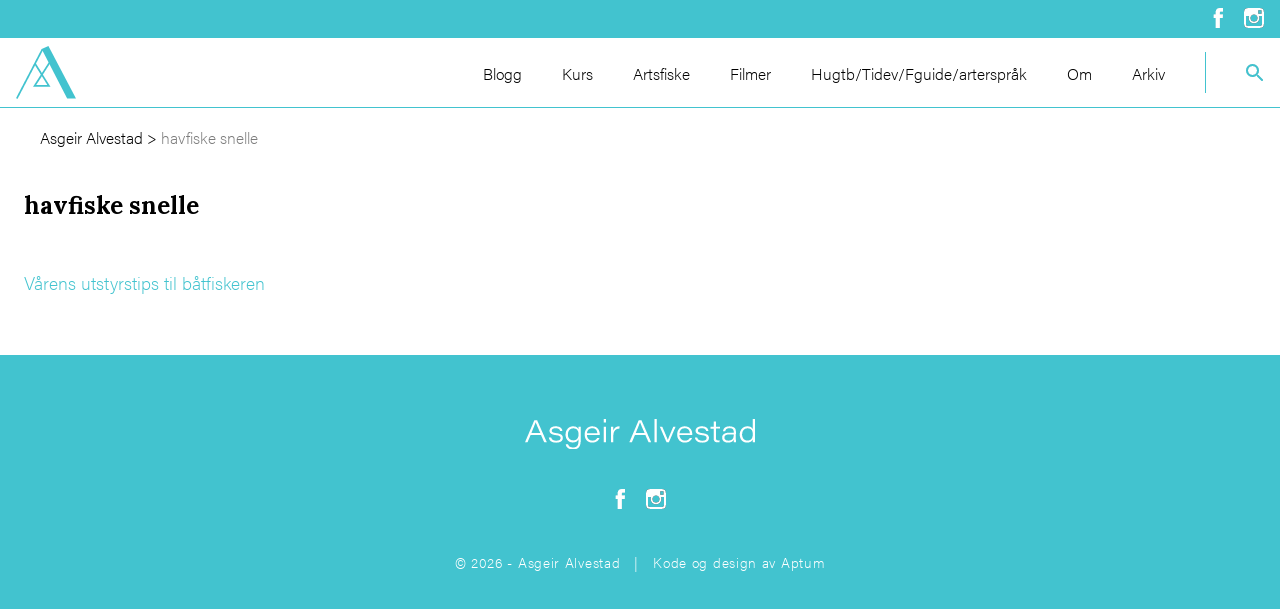

--- FILE ---
content_type: text/html; charset=UTF-8
request_url: https://www.asgeiralvestad.no/old_tags/havfiske-snelle/
body_size: 6042
content:
<!doctype html>
<html class="no-js" lang="nb-NO" >
<head>
    <meta charset="UTF-8"/>
    <meta name="viewport" content="width=device-width, initial-scale=1.0"/>
    <meta name='robots' content='index, follow, max-image-preview:large, max-snippet:-1, max-video-preview:-1' />

<!-- Google Tag Manager for WordPress by gtm4wp.com -->
<script data-cfasync="false" data-pagespeed-no-defer>
	var gtm4wp_datalayer_name = "dataLayer";
	var dataLayer = dataLayer || [];
</script>
<!-- End Google Tag Manager for WordPress by gtm4wp.com -->
	<!-- This site is optimized with the Yoast SEO plugin v26.7 - https://yoast.com/wordpress/plugins/seo/ -->
	<title>havfiske snelle Arkiver - Asgeir Alvestad</title>
	<link rel="canonical" href="https://www.asgeiralvestad.no/old_tags/havfiske-snelle/" />
	<meta property="og:locale" content="nb_NO" />
	<meta property="og:type" content="article" />
	<meta property="og:title" content="havfiske snelle Arkiver - Asgeir Alvestad" />
	<meta property="og:url" content="https://www.asgeiralvestad.no/old_tags/havfiske-snelle/" />
	<meta property="og:site_name" content="Asgeir Alvestad" />
	<meta name="twitter:card" content="summary_large_image" />
	<script type="application/ld+json" class="yoast-schema-graph">{"@context":"https://schema.org","@graph":[{"@type":"CollectionPage","@id":"https://www.asgeiralvestad.no/old_tags/havfiske-snelle/","url":"https://www.asgeiralvestad.no/old_tags/havfiske-snelle/","name":"havfiske snelle Arkiver - Asgeir Alvestad","isPartOf":{"@id":"https://www.asgeiralvestad.no/#website"},"breadcrumb":{"@id":"https://www.asgeiralvestad.no/old_tags/havfiske-snelle/#breadcrumb"},"inLanguage":"nb-NO"},{"@type":"BreadcrumbList","@id":"https://www.asgeiralvestad.no/old_tags/havfiske-snelle/#breadcrumb","itemListElement":[{"@type":"ListItem","position":1,"name":"Asgeir Alvestad","item":"https://www.asgeiralvestad.no/"},{"@type":"ListItem","position":2,"name":"havfiske snelle"}]},{"@type":"WebSite","@id":"https://www.asgeiralvestad.no/#website","url":"https://www.asgeiralvestad.no/","name":"Asgeir Alvestad","description":"","potentialAction":[{"@type":"SearchAction","target":{"@type":"EntryPoint","urlTemplate":"https://www.asgeiralvestad.no/?s={search_term_string}"},"query-input":{"@type":"PropertyValueSpecification","valueRequired":true,"valueName":"search_term_string"}}],"inLanguage":"nb-NO"}]}</script>
	<!-- / Yoast SEO plugin. -->


<link rel='dns-prefetch' href='//use.typekit.net' />
<style id='wp-img-auto-sizes-contain-inline-css' type='text/css'>
img:is([sizes=auto i],[sizes^="auto," i]){contain-intrinsic-size:3000px 1500px}
/*# sourceURL=wp-img-auto-sizes-contain-inline-css */
</style>
<style id='wp-block-library-inline-css' type='text/css'>
:root{--wp-block-synced-color:#7a00df;--wp-block-synced-color--rgb:122,0,223;--wp-bound-block-color:var(--wp-block-synced-color);--wp-editor-canvas-background:#ddd;--wp-admin-theme-color:#007cba;--wp-admin-theme-color--rgb:0,124,186;--wp-admin-theme-color-darker-10:#006ba1;--wp-admin-theme-color-darker-10--rgb:0,107,160.5;--wp-admin-theme-color-darker-20:#005a87;--wp-admin-theme-color-darker-20--rgb:0,90,135;--wp-admin-border-width-focus:2px}@media (min-resolution:192dpi){:root{--wp-admin-border-width-focus:1.5px}}.wp-element-button{cursor:pointer}:root .has-very-light-gray-background-color{background-color:#eee}:root .has-very-dark-gray-background-color{background-color:#313131}:root .has-very-light-gray-color{color:#eee}:root .has-very-dark-gray-color{color:#313131}:root .has-vivid-green-cyan-to-vivid-cyan-blue-gradient-background{background:linear-gradient(135deg,#00d084,#0693e3)}:root .has-purple-crush-gradient-background{background:linear-gradient(135deg,#34e2e4,#4721fb 50%,#ab1dfe)}:root .has-hazy-dawn-gradient-background{background:linear-gradient(135deg,#faaca8,#dad0ec)}:root .has-subdued-olive-gradient-background{background:linear-gradient(135deg,#fafae1,#67a671)}:root .has-atomic-cream-gradient-background{background:linear-gradient(135deg,#fdd79a,#004a59)}:root .has-nightshade-gradient-background{background:linear-gradient(135deg,#330968,#31cdcf)}:root .has-midnight-gradient-background{background:linear-gradient(135deg,#020381,#2874fc)}:root{--wp--preset--font-size--normal:16px;--wp--preset--font-size--huge:42px}.has-regular-font-size{font-size:1em}.has-larger-font-size{font-size:2.625em}.has-normal-font-size{font-size:var(--wp--preset--font-size--normal)}.has-huge-font-size{font-size:var(--wp--preset--font-size--huge)}.has-text-align-center{text-align:center}.has-text-align-left{text-align:left}.has-text-align-right{text-align:right}.has-fit-text{white-space:nowrap!important}#end-resizable-editor-section{display:none}.aligncenter{clear:both}.items-justified-left{justify-content:flex-start}.items-justified-center{justify-content:center}.items-justified-right{justify-content:flex-end}.items-justified-space-between{justify-content:space-between}.screen-reader-text{border:0;clip-path:inset(50%);height:1px;margin:-1px;overflow:hidden;padding:0;position:absolute;width:1px;word-wrap:normal!important}.screen-reader-text:focus{background-color:#ddd;clip-path:none;color:#444;display:block;font-size:1em;height:auto;left:5px;line-height:normal;padding:15px 23px 14px;text-decoration:none;top:5px;width:auto;z-index:100000}html :where(.has-border-color){border-style:solid}html :where([style*=border-top-color]){border-top-style:solid}html :where([style*=border-right-color]){border-right-style:solid}html :where([style*=border-bottom-color]){border-bottom-style:solid}html :where([style*=border-left-color]){border-left-style:solid}html :where([style*=border-width]){border-style:solid}html :where([style*=border-top-width]){border-top-style:solid}html :where([style*=border-right-width]){border-right-style:solid}html :where([style*=border-bottom-width]){border-bottom-style:solid}html :where([style*=border-left-width]){border-left-style:solid}html :where(img[class*=wp-image-]){height:auto;max-width:100%}:where(figure){margin:0 0 1em}html :where(.is-position-sticky){--wp-admin--admin-bar--position-offset:var(--wp-admin--admin-bar--height,0px)}@media screen and (max-width:600px){html :where(.is-position-sticky){--wp-admin--admin-bar--position-offset:0px}}

/*# sourceURL=wp-block-library-inline-css */
</style><style id='global-styles-inline-css' type='text/css'>
:root{--wp--preset--aspect-ratio--square: 1;--wp--preset--aspect-ratio--4-3: 4/3;--wp--preset--aspect-ratio--3-4: 3/4;--wp--preset--aspect-ratio--3-2: 3/2;--wp--preset--aspect-ratio--2-3: 2/3;--wp--preset--aspect-ratio--16-9: 16/9;--wp--preset--aspect-ratio--9-16: 9/16;--wp--preset--color--black: #000000;--wp--preset--color--cyan-bluish-gray: #abb8c3;--wp--preset--color--white: #ffffff;--wp--preset--color--pale-pink: #f78da7;--wp--preset--color--vivid-red: #cf2e2e;--wp--preset--color--luminous-vivid-orange: #ff6900;--wp--preset--color--luminous-vivid-amber: #fcb900;--wp--preset--color--light-green-cyan: #7bdcb5;--wp--preset--color--vivid-green-cyan: #00d084;--wp--preset--color--pale-cyan-blue: #8ed1fc;--wp--preset--color--vivid-cyan-blue: #0693e3;--wp--preset--color--vivid-purple: #9b51e0;--wp--preset--gradient--vivid-cyan-blue-to-vivid-purple: linear-gradient(135deg,rgb(6,147,227) 0%,rgb(155,81,224) 100%);--wp--preset--gradient--light-green-cyan-to-vivid-green-cyan: linear-gradient(135deg,rgb(122,220,180) 0%,rgb(0,208,130) 100%);--wp--preset--gradient--luminous-vivid-amber-to-luminous-vivid-orange: linear-gradient(135deg,rgb(252,185,0) 0%,rgb(255,105,0) 100%);--wp--preset--gradient--luminous-vivid-orange-to-vivid-red: linear-gradient(135deg,rgb(255,105,0) 0%,rgb(207,46,46) 100%);--wp--preset--gradient--very-light-gray-to-cyan-bluish-gray: linear-gradient(135deg,rgb(238,238,238) 0%,rgb(169,184,195) 100%);--wp--preset--gradient--cool-to-warm-spectrum: linear-gradient(135deg,rgb(74,234,220) 0%,rgb(151,120,209) 20%,rgb(207,42,186) 40%,rgb(238,44,130) 60%,rgb(251,105,98) 80%,rgb(254,248,76) 100%);--wp--preset--gradient--blush-light-purple: linear-gradient(135deg,rgb(255,206,236) 0%,rgb(152,150,240) 100%);--wp--preset--gradient--blush-bordeaux: linear-gradient(135deg,rgb(254,205,165) 0%,rgb(254,45,45) 50%,rgb(107,0,62) 100%);--wp--preset--gradient--luminous-dusk: linear-gradient(135deg,rgb(255,203,112) 0%,rgb(199,81,192) 50%,rgb(65,88,208) 100%);--wp--preset--gradient--pale-ocean: linear-gradient(135deg,rgb(255,245,203) 0%,rgb(182,227,212) 50%,rgb(51,167,181) 100%);--wp--preset--gradient--electric-grass: linear-gradient(135deg,rgb(202,248,128) 0%,rgb(113,206,126) 100%);--wp--preset--gradient--midnight: linear-gradient(135deg,rgb(2,3,129) 0%,rgb(40,116,252) 100%);--wp--preset--font-size--small: 13px;--wp--preset--font-size--medium: 20px;--wp--preset--font-size--large: 36px;--wp--preset--font-size--x-large: 42px;--wp--preset--spacing--20: 0.44rem;--wp--preset--spacing--30: 0.67rem;--wp--preset--spacing--40: 1rem;--wp--preset--spacing--50: 1.5rem;--wp--preset--spacing--60: 2.25rem;--wp--preset--spacing--70: 3.38rem;--wp--preset--spacing--80: 5.06rem;--wp--preset--shadow--natural: 6px 6px 9px rgba(0, 0, 0, 0.2);--wp--preset--shadow--deep: 12px 12px 50px rgba(0, 0, 0, 0.4);--wp--preset--shadow--sharp: 6px 6px 0px rgba(0, 0, 0, 0.2);--wp--preset--shadow--outlined: 6px 6px 0px -3px rgb(255, 255, 255), 6px 6px rgb(0, 0, 0);--wp--preset--shadow--crisp: 6px 6px 0px rgb(0, 0, 0);}:where(.is-layout-flex){gap: 0.5em;}:where(.is-layout-grid){gap: 0.5em;}body .is-layout-flex{display: flex;}.is-layout-flex{flex-wrap: wrap;align-items: center;}.is-layout-flex > :is(*, div){margin: 0;}body .is-layout-grid{display: grid;}.is-layout-grid > :is(*, div){margin: 0;}:where(.wp-block-columns.is-layout-flex){gap: 2em;}:where(.wp-block-columns.is-layout-grid){gap: 2em;}:where(.wp-block-post-template.is-layout-flex){gap: 1.25em;}:where(.wp-block-post-template.is-layout-grid){gap: 1.25em;}.has-black-color{color: var(--wp--preset--color--black) !important;}.has-cyan-bluish-gray-color{color: var(--wp--preset--color--cyan-bluish-gray) !important;}.has-white-color{color: var(--wp--preset--color--white) !important;}.has-pale-pink-color{color: var(--wp--preset--color--pale-pink) !important;}.has-vivid-red-color{color: var(--wp--preset--color--vivid-red) !important;}.has-luminous-vivid-orange-color{color: var(--wp--preset--color--luminous-vivid-orange) !important;}.has-luminous-vivid-amber-color{color: var(--wp--preset--color--luminous-vivid-amber) !important;}.has-light-green-cyan-color{color: var(--wp--preset--color--light-green-cyan) !important;}.has-vivid-green-cyan-color{color: var(--wp--preset--color--vivid-green-cyan) !important;}.has-pale-cyan-blue-color{color: var(--wp--preset--color--pale-cyan-blue) !important;}.has-vivid-cyan-blue-color{color: var(--wp--preset--color--vivid-cyan-blue) !important;}.has-vivid-purple-color{color: var(--wp--preset--color--vivid-purple) !important;}.has-black-background-color{background-color: var(--wp--preset--color--black) !important;}.has-cyan-bluish-gray-background-color{background-color: var(--wp--preset--color--cyan-bluish-gray) !important;}.has-white-background-color{background-color: var(--wp--preset--color--white) !important;}.has-pale-pink-background-color{background-color: var(--wp--preset--color--pale-pink) !important;}.has-vivid-red-background-color{background-color: var(--wp--preset--color--vivid-red) !important;}.has-luminous-vivid-orange-background-color{background-color: var(--wp--preset--color--luminous-vivid-orange) !important;}.has-luminous-vivid-amber-background-color{background-color: var(--wp--preset--color--luminous-vivid-amber) !important;}.has-light-green-cyan-background-color{background-color: var(--wp--preset--color--light-green-cyan) !important;}.has-vivid-green-cyan-background-color{background-color: var(--wp--preset--color--vivid-green-cyan) !important;}.has-pale-cyan-blue-background-color{background-color: var(--wp--preset--color--pale-cyan-blue) !important;}.has-vivid-cyan-blue-background-color{background-color: var(--wp--preset--color--vivid-cyan-blue) !important;}.has-vivid-purple-background-color{background-color: var(--wp--preset--color--vivid-purple) !important;}.has-black-border-color{border-color: var(--wp--preset--color--black) !important;}.has-cyan-bluish-gray-border-color{border-color: var(--wp--preset--color--cyan-bluish-gray) !important;}.has-white-border-color{border-color: var(--wp--preset--color--white) !important;}.has-pale-pink-border-color{border-color: var(--wp--preset--color--pale-pink) !important;}.has-vivid-red-border-color{border-color: var(--wp--preset--color--vivid-red) !important;}.has-luminous-vivid-orange-border-color{border-color: var(--wp--preset--color--luminous-vivid-orange) !important;}.has-luminous-vivid-amber-border-color{border-color: var(--wp--preset--color--luminous-vivid-amber) !important;}.has-light-green-cyan-border-color{border-color: var(--wp--preset--color--light-green-cyan) !important;}.has-vivid-green-cyan-border-color{border-color: var(--wp--preset--color--vivid-green-cyan) !important;}.has-pale-cyan-blue-border-color{border-color: var(--wp--preset--color--pale-cyan-blue) !important;}.has-vivid-cyan-blue-border-color{border-color: var(--wp--preset--color--vivid-cyan-blue) !important;}.has-vivid-purple-border-color{border-color: var(--wp--preset--color--vivid-purple) !important;}.has-vivid-cyan-blue-to-vivid-purple-gradient-background{background: var(--wp--preset--gradient--vivid-cyan-blue-to-vivid-purple) !important;}.has-light-green-cyan-to-vivid-green-cyan-gradient-background{background: var(--wp--preset--gradient--light-green-cyan-to-vivid-green-cyan) !important;}.has-luminous-vivid-amber-to-luminous-vivid-orange-gradient-background{background: var(--wp--preset--gradient--luminous-vivid-amber-to-luminous-vivid-orange) !important;}.has-luminous-vivid-orange-to-vivid-red-gradient-background{background: var(--wp--preset--gradient--luminous-vivid-orange-to-vivid-red) !important;}.has-very-light-gray-to-cyan-bluish-gray-gradient-background{background: var(--wp--preset--gradient--very-light-gray-to-cyan-bluish-gray) !important;}.has-cool-to-warm-spectrum-gradient-background{background: var(--wp--preset--gradient--cool-to-warm-spectrum) !important;}.has-blush-light-purple-gradient-background{background: var(--wp--preset--gradient--blush-light-purple) !important;}.has-blush-bordeaux-gradient-background{background: var(--wp--preset--gradient--blush-bordeaux) !important;}.has-luminous-dusk-gradient-background{background: var(--wp--preset--gradient--luminous-dusk) !important;}.has-pale-ocean-gradient-background{background: var(--wp--preset--gradient--pale-ocean) !important;}.has-electric-grass-gradient-background{background: var(--wp--preset--gradient--electric-grass) !important;}.has-midnight-gradient-background{background: var(--wp--preset--gradient--midnight) !important;}.has-small-font-size{font-size: var(--wp--preset--font-size--small) !important;}.has-medium-font-size{font-size: var(--wp--preset--font-size--medium) !important;}.has-large-font-size{font-size: var(--wp--preset--font-size--large) !important;}.has-x-large-font-size{font-size: var(--wp--preset--font-size--x-large) !important;}
/*# sourceURL=global-styles-inline-css */
</style>

<style id='classic-theme-styles-inline-css' type='text/css'>
/*! This file is auto-generated */
.wp-block-button__link{color:#fff;background-color:#32373c;border-radius:9999px;box-shadow:none;text-decoration:none;padding:calc(.667em + 2px) calc(1.333em + 2px);font-size:1.125em}.wp-block-file__button{background:#32373c;color:#fff;text-decoration:none}
/*# sourceURL=/wp-includes/css/classic-themes.min.css */
</style>
<link rel='stylesheet' id='aptumistic-css' href='https://www.asgeiralvestad.no/wp-content/themes/aptumistic_child/assets/dist/css/aptumistic.css?ver=1.0.0' type='text/css' media='all' />
<link rel='stylesheet' id='googleFont-css' href='https://fonts.googleapis.com/css?family=Lora%3A400%2C400i%2C700%2C700i&#038;display=swap&#038;ver=6.9' type='text/css' media='all' />
<script type="text/javascript" src="//use.typekit.net/cjg3fba.js?ver=1.0.0" id="typekit-js"></script>
<script type="text/javascript" src="https://www.asgeiralvestad.no/wp-includes/js/jquery/jquery.min.js?ver=3.7.1" id="jquery-core-js"></script>
<script type="text/javascript" src="https://www.asgeiralvestad.no/wp-includes/js/jquery/jquery-migrate.min.js?ver=3.4.1" id="jquery-migrate-js"></script>
<link rel="https://api.w.org/" href="https://www.asgeiralvestad.no/wp-json/" /><link rel="alternate" title="JSON" type="application/json" href="https://www.asgeiralvestad.no/wp-json/wp/v2/old_tags/798" />
<!-- Google Tag Manager for WordPress by gtm4wp.com -->
<!-- GTM Container placement set to automatic -->
<script data-cfasync="false" data-pagespeed-no-defer>
	var dataLayer_content = {"pagePostType":"old_posts","pagePostType2":"tax-old_posts","pageCategory":[]};
	dataLayer.push( dataLayer_content );
</script>
<script data-cfasync="false" data-pagespeed-no-defer>
(function(w,d,s,l,i){w[l]=w[l]||[];w[l].push({'gtm.start':
new Date().getTime(),event:'gtm.js'});var f=d.getElementsByTagName(s)[0],
j=d.createElement(s),dl=l!='dataLayer'?'&l='+l:'';j.async=true;j.src=
'//www.googletagmanager.com/gtm.js?id='+i+dl;f.parentNode.insertBefore(j,f);
})(window,document,'script','dataLayer','GTM-PDNLXVC');
</script>
<!-- End Google Tag Manager for WordPress by gtm4wp.com --><script type="text/javascript">try{Typekit.load();}catch(e){}</script><link rel="icon" href="https://d26v6zbwbj9fsi.cloudfront.net/wp-content/uploads/2019/08/22084305/cropped-Asgeir-Alvestad-favicon-32x32.png" sizes="32x32" />
<link rel="icon" href="https://d26v6zbwbj9fsi.cloudfront.net/wp-content/uploads/2019/08/22084305/cropped-Asgeir-Alvestad-favicon-192x192.png" sizes="192x192" />
<link rel="apple-touch-icon" href="https://d26v6zbwbj9fsi.cloudfront.net/wp-content/uploads/2019/08/22084305/cropped-Asgeir-Alvestad-favicon-180x180.png" />
<meta name="msapplication-TileImage" content="https://d26v6zbwbj9fsi.cloudfront.net/wp-content/uploads/2019/08/22084305/cropped-Asgeir-Alvestad-favicon-270x270.png" />
		<style type="text/css" id="wp-custom-css">
			.sectionTextarea {
	width: 100%;
}

.sectionBlogList__form {
	flex-wrap: wrap;
	gap: 1rem;
}

.sectionBlogList__form .radioContainer {
	width: auto;
}

@media screen and (max-width:640px) {
	.sectionBlogList__postContainer--front .sectionBlogList__post:nth-child(2) .sectionBlogList__postLeft {
		height: initial;
	}
}		</style>
		    <div id="fb-root"></div>
    <script async defer crossorigin="anonymous" src="https://connect.facebook.net/nb_NO/sdk.js#xfbml=1&version=v4.0"></script>
</head>
<body class="archive tax-old_tags term-havfiske-snelle term-798 wp-theme-aptumistic wp-child-theme-aptumistic_child">

<!-- GTM Container placement set to automatic -->
<!-- Google Tag Manager (noscript) -->
				<noscript><iframe src="https://www.googletagmanager.com/ns.html?id=GTM-PDNLXVC" height="0" width="0" style="display:none;visibility:hidden" aria-hidden="true"></iframe></noscript>
<!-- End Google Tag Manager (noscript) --><header class="topBar">
    <section class="topBar__top">
        <div class="container text-right">
            <a href="https://www.facebook.com/asgeirsfiskeblogg/"><img src="https://www.asgeiralvestad.no/wp-content/themes/aptumistic_child/assets/src/images/icons/facebook_negativ.svg" alt="Facebook ikon"></a>
            <a href="https://www.instagram.com/asalvestad/"><img src="https://www.asgeiralvestad.no/wp-content/themes/aptumistic_child/assets/src/images/icons/instagram_negativ.svg" alt="Instagram ikon"></a>
        </div>
    </section>
    <section class="topBar__container container">
        <section class="topBar__left">
                                        <a href="https://www.asgeiralvestad.no/" rel="home"><img width="60px" src="https://d26v6zbwbj9fsi.cloudfront.net/wp-content/uploads/2019/08/22084256/aa_monogram_turkis.svg" alt=""></a>
                        <nav class="menu-meny-container"><ul id="menu-meny" class="menu desktopMenu" ><li id="menu-item-140" class="menu-item menu-item-type-post_type menu-item-object-page menu-item-140"><a href="https://www.asgeiralvestad.no/blogg/">Blogg</a></li>
<li id="menu-item-139" class="menu-item menu-item-type-post_type menu-item-object-page menu-item-139"><a href="https://www.asgeiralvestad.no/kurs/">Kurs</a></li>
<li id="menu-item-141" class="menu-item menu-item-type-post_type menu-item-object-page menu-item-141"><a href="https://www.asgeiralvestad.no/artsfiske/">Artsfiske</a></li>
<li id="menu-item-138" class="menu-item menu-item-type-post_type menu-item-object-page menu-item-138"><a href="https://www.asgeiralvestad.no/filmer/">Filmer</a></li>
<li id="menu-item-137" class="menu-item menu-item-type-post_type menu-item-object-page menu-item-137"><a href="https://www.asgeiralvestad.no/nyttige-tips/">Hugtb/Tidev/Fguide/arterspråk</a></li>
<li id="menu-item-136" class="menu-item menu-item-type-post_type menu-item-object-page menu-item-136"><a href="https://www.asgeiralvestad.no/om/">Om</a></li>
<li id="menu-item-1958" class="menu-item menu-item-type-custom menu-item-object-custom menu-item-1958"><a href="/old_posts/">Arkiv</a></li>
</ul></nav>        </section>
        <section class="topBar__right">
            <form class="searchForm" role="search" method="get" id="searchform" action="https://www.asgeiralvestad.no/">
    <button type="submit" class="searchForm__button" id="searchsubmit">
        <svg width="18" height="18" xmlns="http://www.w3.org/2000/svg" xmlns:xlink="http://www.w3.org/1999/xlink"><defs><path d="M11.71 11l-.28-.27A6.471 6.471 0 0 0 13 6.5 6.5 6.5 0 1 0 6.5 13c1.61 0 3.09-.59 4.23-1.57l.27.28v.79l4.293 4.284a1 1 0 0 0 1.413 0l.078-.078a1 1 0 0 0 0-1.413L12.5 11h-.79zM2 6.5C2 4.01 4.01 2 6.5 2S11 4.01 11 6.5 8.99 11 6.5 11 2 8.99 2 6.5z" id="a"/></defs><g fill="none" fill-rule="evenodd"><mask id="b" fill="#fff"><use xlink:href="#a"/></mask><use fill="#C2D1D9" xlink:href="#a"/><g mask="url(#b)" fill="#42C3CF"><path d="M-3-3h24v24H-3z"/></g></g></svg>    </button>
    <input class="searchForm__form"
           value=""
           name="s"
           id="s"
           aria-label="Search"
           type="text"
           placeholder="Hva ser du etter?">
</form>
        </section>
    </section>
<section class="topBar__bottom"></section>
</header>
<header class="titleBar">
    <section class="titleBar__container">
        <section class="titleBar__left">
            <button class="megaMenu__icon" id="buttonMobile">
                <div class="buttonMenu">
                    <div class="buttonMenu__container">
                        <span class="line"></span>
                        <span class="line"></span>
                        <span class="line"></span>
                    </div>
                </div>
            </button>
                                        <a href="https://www.asgeiralvestad.no/" rel="home"><img width="60px" src="https://www.asgeiralvestad.no/wp-content/themes/aptumistic_child/assets/src/images/logo/aa_monogram_negativ.svg" alt=""></a>
                    </section>
        <section class="titleBar__right">
            <button class="titleBar__search--button"><img src="https://www.asgeiralvestad.no/wp-content/themes/aptumistic_child/assets/src/images/icons/search_negativ.svg"></button>
            <section class="mobileMenu__container" id="buttonContainer">
                <nav class="menu-meny-container"><ul id="menu-meny-1" class="menu mobileMenu" ><li class="menu-item menu-item-type-post_type menu-item-object-page menu-item-140"><a href="https://www.asgeiralvestad.no/blogg/">Blogg</a></li>
<li class="menu-item menu-item-type-post_type menu-item-object-page menu-item-139"><a href="https://www.asgeiralvestad.no/kurs/">Kurs</a></li>
<li class="menu-item menu-item-type-post_type menu-item-object-page menu-item-141"><a href="https://www.asgeiralvestad.no/artsfiske/">Artsfiske</a></li>
<li class="menu-item menu-item-type-post_type menu-item-object-page menu-item-138"><a href="https://www.asgeiralvestad.no/filmer/">Filmer</a></li>
<li class="menu-item menu-item-type-post_type menu-item-object-page menu-item-137"><a href="https://www.asgeiralvestad.no/nyttige-tips/">Hugtb/Tidev/Fguide/arterspråk</a></li>
<li class="menu-item menu-item-type-post_type menu-item-object-page menu-item-136"><a href="https://www.asgeiralvestad.no/om/">Om</a></li>
<li class="menu-item menu-item-type-custom menu-item-object-custom menu-item-1958"><a href="/old_posts/">Arkiv</a></li>
</ul></nav>            </section>  
        </section>
        <section class="titleBar__search--container">
            <form class="searchForm" role="search" method="get" id="searchform" action="https://www.asgeiralvestad.no/">
    <button type="submit" class="searchForm__button" id="searchsubmit">
        <svg width="18" height="18" xmlns="http://www.w3.org/2000/svg" xmlns:xlink="http://www.w3.org/1999/xlink"><defs><path d="M11.71 11l-.28-.27A6.471 6.471 0 0 0 13 6.5 6.5 6.5 0 1 0 6.5 13c1.61 0 3.09-.59 4.23-1.57l.27.28v.79l4.293 4.284a1 1 0 0 0 1.413 0l.078-.078a1 1 0 0 0 0-1.413L12.5 11h-.79zM2 6.5C2 4.01 4.01 2 6.5 2S11 4.01 11 6.5 8.99 11 6.5 11 2 8.99 2 6.5z" id="a"/></defs><g fill="none" fill-rule="evenodd"><mask id="b" fill="#fff"><use xlink:href="#a"/></mask><use fill="#C2D1D9" xlink:href="#a"/><g mask="url(#b)" fill="#42C3CF"><path d="M-3-3h24v24H-3z"/></g></g></svg>    </button>
    <input class="searchForm__form"
           value=""
           name="s"
           id="s"
           aria-label="Search"
           type="text"
           placeholder="Hva ser du etter?">
</form>
        </section>
    </section>
</header>
    <main class="sectionMain sectionMain--archive">
        <section class="sectionRow container">
            <section class="sectionArchive w-full md:w-2/3 px-2 order-1 md:order-2">
                <section class="sectionBreadcrumbs">
    <nav class="breadcrumbs" id="aptumisticBreadcrumbs"><span><span><a href="https://www.asgeiralvestad.no/">Asgeir Alvestad</a></span> &gt; <span class="breadcrumb_last" aria-current="page">havfiske snelle</span></span></nav></section>
                <header class="sectionArchive__header">
                    <h1 class="sectionArchive__heading">havfiske snelle</h1>
                    <section class="sectionArchive__lead">
                                            </section>
                </header>
                                    
                                            <section id="post-1206" class="my-10 post-1206 old_posts type-old_posts status-publish hentry old_categories-bat-og-havfiske old_categories-tips-triks-og-teknikker old_categories-utstyrs-laging-forberedelser old_tags-abu-garcia old_tags-asgeir-alvestad old_tags-batfiske-utstyr old_tags-berkley old_tags-fire-line old_tags-havfiske old_tags-havfiske-snelle old_tags-havfiske-stang old_tags-havfiske-utstyr old_tags-penn old_tags-pure-fishing">
                            <a href="https://www.asgeiralvestad.no/old_posts/varens-utstyrstips-til-batfiskeren/">Vårens utstyrstips til båtfiskeren</a>
                        </section>
                                                </section>
        </section>
    </main>
    <!--
            <nav id="post-nav">
                <div class="post-previous"></div>
                <div class="post-next"></div>
            </nav>

-->
<footer class="sectionFooter mt-4">
                <section class="sectionFooter__logo">
            <img src="https://d26v6zbwbj9fsi.cloudfront.net/wp-content/uploads/2019/08/22084256/aa_logo_negativ.svg" alt="">
        </section>
        <section class="sectionFooter__social">
            <a href="https://www.facebook.com/asgeirsfiskeblogg/"><img src="https://www.asgeiralvestad.no/wp-content/themes/aptumistic_child/assets/src/images/icons/facebook_negativ.svg" alt="Facebook ikon"></a>
            <a href="https://www.instagram.com/asalvestad/"><img src="https://www.asgeiralvestad.no/wp-content/themes/aptumistic_child/assets/src/images/icons/instagram_negativ.svg" alt="Instagram ikon"></a>
        </section>
                    <section class="footerCopyright">
            <section class="container flex flex-wrap">
                                <div class="w-full text-center">
                    <span class="footerCopyright__credit"> &copy; 2026  - Asgeir Alvestad &nbsp; | &nbsp;  Kode og design av <a class="aptumCredit__link" href="https://aptum.no" target="_blank" rel="nofollow">Aptum</a></span>                </div>
            </section>
        </section>
    </footer>
<script type="speculationrules">
{"prefetch":[{"source":"document","where":{"and":[{"href_matches":"/*"},{"not":{"href_matches":["/wp-*.php","/wp-admin/*","/wp-content/uploads/*","/wp-content/*","/wp-content/plugins/*","/wp-content/themes/aptumistic_child/*","/wp-content/themes/aptumistic/*","/*\\?(.+)"]}},{"not":{"selector_matches":"a[rel~=\"nofollow\"]"}},{"not":{"selector_matches":".no-prefetch, .no-prefetch a"}}]},"eagerness":"conservative"}]}
</script>
<script type="text/javascript" src="https://www.asgeiralvestad.no/wp-content/plugins/duracelltomi-google-tag-manager/dist/js/gtm4wp-form-move-tracker.js?ver=1.22.3" id="gtm4wp-form-move-tracker-js"></script>
<script type="text/javascript" src="https://www.asgeiralvestad.no/wp-content/themes/aptumistic_child/assets/dist/js/aptumistic.js?ver=1.0.0" id="aptumistic-js"></script>
</body>
</html>


--- FILE ---
content_type: image/svg+xml
request_url: https://d26v6zbwbj9fsi.cloudfront.net/wp-content/uploads/2019/08/22084256/aa_monogram_turkis.svg
body_size: 236
content:
<?xml version="1.0" encoding="UTF-8"?> <svg xmlns="http://www.w3.org/2000/svg" viewBox="0 0 104.28 92.27"><defs><style>.cls-1{fill:#42c3cf}</style></defs><g id="Layer_2" data-name="Layer 2"><g id="Layer_1-2" data-name="Layer 1"><path class="cls-1" d="M104.28 91.58H88.96L44.6 5.2 56.35 0l47.93 91.58z"></path><path fill="none" d="M54.61 68.2l-9.69-15.54-9.95 15.54h19.64z"></path><path class="cls-1" d="M29.48 71.21H60L46.71 49.86l12.56-19.63-2.53-1.63L45 47 34.73 30.66l12.55-24.1-2.67-1.39-13.17 25.3-.27.17.1.16L0 90.88l2.67 1.39 30.45-58.51 10 16.08zm25.13-3H35l10-15.54z"></path></g></g></svg> 

--- FILE ---
content_type: image/svg+xml
request_url: https://www.asgeiralvestad.no/wp-content/themes/aptumistic_child/assets/src/images/icons/facebook_negativ.svg
body_size: -116
content:
<svg width="10" height="20" xmlns="http://www.w3.org/2000/svg" xmlns:xlink="http://www.w3.org/1999/xlink"><defs><path d="M9.608 10.008h-2.78v9.909h-4.12v-9.91H.75V6.507h1.958V4.24c0-1.623.771-4.158 4.158-4.158l3.052.012v3.4H7.703c-.361 0-.874.18-.874.954v2.058h3.139l-.36 3.5z" id="a"/></defs><g fill="none" fill-rule="evenodd"><mask id="b" fill="#fff"><use xlink:href="#a"/></mask><use fill="#C2D1D9" fill-rule="nonzero" xlink:href="#a"/><g mask="url(#b)" fill="#FFF"><path d="M-12-7h34v34h-34z"/></g></g></svg>